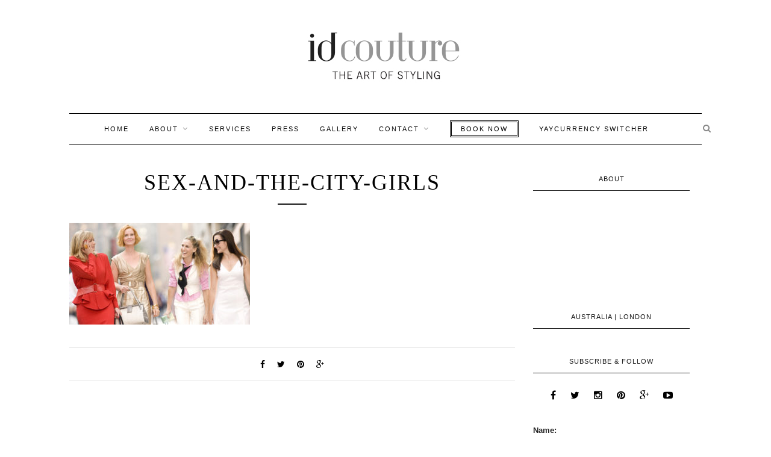

--- FILE ---
content_type: text/html; charset=UTF-8
request_url: https://idcouture.com/generational-styling/sex-and-the-city-girls/
body_size: 12075
content:
<!DOCTYPE html>
<html lang="en-AU">
<head>

	<meta charset="UTF-8">
	<meta http-equiv="X-UA-Compatible" content="IE=edge">
	<meta name="viewport" content="width=device-width, initial-scale=1">

	<title>sex-and-the-city-girls - id couture</title>

	<link rel="profile" href="http://gmpg.org/xfn/11" />
	
		<link rel="shortcut icon" href="https://idcouture.com/wp-content/uploads/2015/09/favicon.png" />
		<meta name="google-site-verification" content="iOwjEmUBePAFHeXDK5JVibUNRkLyJpdYCQTjtWf1Whg" />
	<link rel="alternate" type="application/rss+xml" title="id couture RSS Feed" href="https://idcouture.com/feed/" />
	<link rel="alternate" type="application/atom+xml" title="id couture Atom Feed" href="https://idcouture.com/feed/atom/" />
	<link rel="pingback" href="https://idcouture.com/xmlrpc.php" />
	
	<meta name='robots' content='index, follow, max-image-preview:large, max-snippet:-1, max-video-preview:-1' />

	<!-- This site is optimized with the Yoast SEO plugin v22.8 - https://yoast.com/wordpress/plugins/seo/ -->
	<link rel="canonical" href="https://idcouture.com/generational-styling/sex-and-the-city-girls/" />
	<meta property="og:locale" content="en_US" />
	<meta property="og:type" content="article" />
	<meta property="og:title" content="sex-and-the-city-girls - id couture" />
	<meta property="og:url" content="https://idcouture.com/generational-styling/sex-and-the-city-girls/" />
	<meta property="og:site_name" content="id couture" />
	<meta property="og:image" content="https://idcouture.com/generational-styling/sex-and-the-city-girls" />
	<meta property="og:image:width" content="1280" />
	<meta property="og:image:height" content="720" />
	<meta property="og:image:type" content="image/jpeg" />
	<meta name="twitter:card" content="summary_large_image" />
	<script type="application/ld+json" class="yoast-schema-graph">{"@context":"https://schema.org","@graph":[{"@type":"WebPage","@id":"https://idcouture.com/generational-styling/sex-and-the-city-girls/","url":"https://idcouture.com/generational-styling/sex-and-the-city-girls/","name":"sex-and-the-city-girls - id couture","isPartOf":{"@id":"https://idcouture.com/#website"},"primaryImageOfPage":{"@id":"https://idcouture.com/generational-styling/sex-and-the-city-girls/#primaryimage"},"image":{"@id":"https://idcouture.com/generational-styling/sex-and-the-city-girls/#primaryimage"},"thumbnailUrl":"https://idcouture.com/wp-content/uploads/2016/10/sex-and-the-city-girls.jpg","datePublished":"2016-10-07T19:46:44+00:00","dateModified":"2016-10-07T19:46:44+00:00","breadcrumb":{"@id":"https://idcouture.com/generational-styling/sex-and-the-city-girls/#breadcrumb"},"inLanguage":"en-AU","potentialAction":[{"@type":"ReadAction","target":["https://idcouture.com/generational-styling/sex-and-the-city-girls/"]}]},{"@type":"ImageObject","inLanguage":"en-AU","@id":"https://idcouture.com/generational-styling/sex-and-the-city-girls/#primaryimage","url":"https://idcouture.com/wp-content/uploads/2016/10/sex-and-the-city-girls.jpg","contentUrl":"https://idcouture.com/wp-content/uploads/2016/10/sex-and-the-city-girls.jpg","width":1280,"height":720},{"@type":"BreadcrumbList","@id":"https://idcouture.com/generational-styling/sex-and-the-city-girls/#breadcrumb","itemListElement":[{"@type":"ListItem","position":1,"name":"Home","item":"https://idcouture.com/"},{"@type":"ListItem","position":2,"name":"Style at every age","item":"https://idcouture.com/generational-styling/"},{"@type":"ListItem","position":3,"name":"sex-and-the-city-girls"}]},{"@type":"WebSite","@id":"https://idcouture.com/#website","url":"https://idcouture.com/","name":"id couture","description":"The Art of Styling |","potentialAction":[{"@type":"SearchAction","target":{"@type":"EntryPoint","urlTemplate":"https://idcouture.com/?s={search_term_string}"},"query-input":"required name=search_term_string"}],"inLanguage":"en-AU"}]}</script>
	<!-- / Yoast SEO plugin. -->


<link rel='dns-prefetch' href='//www.google.com' />
<link rel='dns-prefetch' href='//fonts.googleapis.com' />
<link rel="alternate" type="application/rss+xml" title="id couture &raquo; Feed" href="https://idcouture.com/feed/" />
<script type="text/javascript">
/* <![CDATA[ */
window._wpemojiSettings = {"baseUrl":"https:\/\/s.w.org\/images\/core\/emoji\/15.0.3\/72x72\/","ext":".png","svgUrl":"https:\/\/s.w.org\/images\/core\/emoji\/15.0.3\/svg\/","svgExt":".svg","source":{"concatemoji":"https:\/\/idcouture.com\/wp-includes\/js\/wp-emoji-release.min.js?ver=6.5.7"}};
/*! This file is auto-generated */
!function(i,n){var o,s,e;function c(e){try{var t={supportTests:e,timestamp:(new Date).valueOf()};sessionStorage.setItem(o,JSON.stringify(t))}catch(e){}}function p(e,t,n){e.clearRect(0,0,e.canvas.width,e.canvas.height),e.fillText(t,0,0);var t=new Uint32Array(e.getImageData(0,0,e.canvas.width,e.canvas.height).data),r=(e.clearRect(0,0,e.canvas.width,e.canvas.height),e.fillText(n,0,0),new Uint32Array(e.getImageData(0,0,e.canvas.width,e.canvas.height).data));return t.every(function(e,t){return e===r[t]})}function u(e,t,n){switch(t){case"flag":return n(e,"\ud83c\udff3\ufe0f\u200d\u26a7\ufe0f","\ud83c\udff3\ufe0f\u200b\u26a7\ufe0f")?!1:!n(e,"\ud83c\uddfa\ud83c\uddf3","\ud83c\uddfa\u200b\ud83c\uddf3")&&!n(e,"\ud83c\udff4\udb40\udc67\udb40\udc62\udb40\udc65\udb40\udc6e\udb40\udc67\udb40\udc7f","\ud83c\udff4\u200b\udb40\udc67\u200b\udb40\udc62\u200b\udb40\udc65\u200b\udb40\udc6e\u200b\udb40\udc67\u200b\udb40\udc7f");case"emoji":return!n(e,"\ud83d\udc26\u200d\u2b1b","\ud83d\udc26\u200b\u2b1b")}return!1}function f(e,t,n){var r="undefined"!=typeof WorkerGlobalScope&&self instanceof WorkerGlobalScope?new OffscreenCanvas(300,150):i.createElement("canvas"),a=r.getContext("2d",{willReadFrequently:!0}),o=(a.textBaseline="top",a.font="600 32px Arial",{});return e.forEach(function(e){o[e]=t(a,e,n)}),o}function t(e){var t=i.createElement("script");t.src=e,t.defer=!0,i.head.appendChild(t)}"undefined"!=typeof Promise&&(o="wpEmojiSettingsSupports",s=["flag","emoji"],n.supports={everything:!0,everythingExceptFlag:!0},e=new Promise(function(e){i.addEventListener("DOMContentLoaded",e,{once:!0})}),new Promise(function(t){var n=function(){try{var e=JSON.parse(sessionStorage.getItem(o));if("object"==typeof e&&"number"==typeof e.timestamp&&(new Date).valueOf()<e.timestamp+604800&&"object"==typeof e.supportTests)return e.supportTests}catch(e){}return null}();if(!n){if("undefined"!=typeof Worker&&"undefined"!=typeof OffscreenCanvas&&"undefined"!=typeof URL&&URL.createObjectURL&&"undefined"!=typeof Blob)try{var e="postMessage("+f.toString()+"("+[JSON.stringify(s),u.toString(),p.toString()].join(",")+"));",r=new Blob([e],{type:"text/javascript"}),a=new Worker(URL.createObjectURL(r),{name:"wpTestEmojiSupports"});return void(a.onmessage=function(e){c(n=e.data),a.terminate(),t(n)})}catch(e){}c(n=f(s,u,p))}t(n)}).then(function(e){for(var t in e)n.supports[t]=e[t],n.supports.everything=n.supports.everything&&n.supports[t],"flag"!==t&&(n.supports.everythingExceptFlag=n.supports.everythingExceptFlag&&n.supports[t]);n.supports.everythingExceptFlag=n.supports.everythingExceptFlag&&!n.supports.flag,n.DOMReady=!1,n.readyCallback=function(){n.DOMReady=!0}}).then(function(){return e}).then(function(){var e;n.supports.everything||(n.readyCallback(),(e=n.source||{}).concatemoji?t(e.concatemoji):e.wpemoji&&e.twemoji&&(t(e.twemoji),t(e.wpemoji)))}))}((window,document),window._wpemojiSettings);
/* ]]> */
</script>
<link rel='stylesheet' id='bootstrap-css' href='https://idcouture.com/wp-content/plugins/easy-bootstrap-shortcodes/styles/bootstrap.min.css?ver=6.5.7' type='text/css' media='all' />
<link rel='stylesheet' id='bootstrap-fa-icon-css' href='https://idcouture.com/wp-content/plugins/easy-bootstrap-shortcodes/styles/font-awesome.min.css?ver=6.5.7' type='text/css' media='all' />
<style id='wp-emoji-styles-inline-css' type='text/css'>

	img.wp-smiley, img.emoji {
		display: inline !important;
		border: none !important;
		box-shadow: none !important;
		height: 1em !important;
		width: 1em !important;
		margin: 0 0.07em !important;
		vertical-align: -0.1em !important;
		background: none !important;
		padding: 0 !important;
	}
</style>
<link rel='stylesheet' id='wp-block-library-css' href='https://idcouture.com/wp-includes/css/dist/block-library/style.min.css?ver=6.5.7' type='text/css' media='all' />
<style id='classic-theme-styles-inline-css' type='text/css'>
/*! This file is auto-generated */
.wp-block-button__link{color:#fff;background-color:#32373c;border-radius:9999px;box-shadow:none;text-decoration:none;padding:calc(.667em + 2px) calc(1.333em + 2px);font-size:1.125em}.wp-block-file__button{background:#32373c;color:#fff;text-decoration:none}
</style>
<style id='global-styles-inline-css' type='text/css'>
body{--wp--preset--color--black: #000000;--wp--preset--color--cyan-bluish-gray: #abb8c3;--wp--preset--color--white: #ffffff;--wp--preset--color--pale-pink: #f78da7;--wp--preset--color--vivid-red: #cf2e2e;--wp--preset--color--luminous-vivid-orange: #ff6900;--wp--preset--color--luminous-vivid-amber: #fcb900;--wp--preset--color--light-green-cyan: #7bdcb5;--wp--preset--color--vivid-green-cyan: #00d084;--wp--preset--color--pale-cyan-blue: #8ed1fc;--wp--preset--color--vivid-cyan-blue: #0693e3;--wp--preset--color--vivid-purple: #9b51e0;--wp--preset--gradient--vivid-cyan-blue-to-vivid-purple: linear-gradient(135deg,rgba(6,147,227,1) 0%,rgb(155,81,224) 100%);--wp--preset--gradient--light-green-cyan-to-vivid-green-cyan: linear-gradient(135deg,rgb(122,220,180) 0%,rgb(0,208,130) 100%);--wp--preset--gradient--luminous-vivid-amber-to-luminous-vivid-orange: linear-gradient(135deg,rgba(252,185,0,1) 0%,rgba(255,105,0,1) 100%);--wp--preset--gradient--luminous-vivid-orange-to-vivid-red: linear-gradient(135deg,rgba(255,105,0,1) 0%,rgb(207,46,46) 100%);--wp--preset--gradient--very-light-gray-to-cyan-bluish-gray: linear-gradient(135deg,rgb(238,238,238) 0%,rgb(169,184,195) 100%);--wp--preset--gradient--cool-to-warm-spectrum: linear-gradient(135deg,rgb(74,234,220) 0%,rgb(151,120,209) 20%,rgb(207,42,186) 40%,rgb(238,44,130) 60%,rgb(251,105,98) 80%,rgb(254,248,76) 100%);--wp--preset--gradient--blush-light-purple: linear-gradient(135deg,rgb(255,206,236) 0%,rgb(152,150,240) 100%);--wp--preset--gradient--blush-bordeaux: linear-gradient(135deg,rgb(254,205,165) 0%,rgb(254,45,45) 50%,rgb(107,0,62) 100%);--wp--preset--gradient--luminous-dusk: linear-gradient(135deg,rgb(255,203,112) 0%,rgb(199,81,192) 50%,rgb(65,88,208) 100%);--wp--preset--gradient--pale-ocean: linear-gradient(135deg,rgb(255,245,203) 0%,rgb(182,227,212) 50%,rgb(51,167,181) 100%);--wp--preset--gradient--electric-grass: linear-gradient(135deg,rgb(202,248,128) 0%,rgb(113,206,126) 100%);--wp--preset--gradient--midnight: linear-gradient(135deg,rgb(2,3,129) 0%,rgb(40,116,252) 100%);--wp--preset--font-size--small: 13px;--wp--preset--font-size--medium: 20px;--wp--preset--font-size--large: 36px;--wp--preset--font-size--x-large: 42px;--wp--preset--spacing--20: 0.44rem;--wp--preset--spacing--30: 0.67rem;--wp--preset--spacing--40: 1rem;--wp--preset--spacing--50: 1.5rem;--wp--preset--spacing--60: 2.25rem;--wp--preset--spacing--70: 3.38rem;--wp--preset--spacing--80: 5.06rem;--wp--preset--shadow--natural: 6px 6px 9px rgba(0, 0, 0, 0.2);--wp--preset--shadow--deep: 12px 12px 50px rgba(0, 0, 0, 0.4);--wp--preset--shadow--sharp: 6px 6px 0px rgba(0, 0, 0, 0.2);--wp--preset--shadow--outlined: 6px 6px 0px -3px rgba(255, 255, 255, 1), 6px 6px rgba(0, 0, 0, 1);--wp--preset--shadow--crisp: 6px 6px 0px rgba(0, 0, 0, 1);}:where(.is-layout-flex){gap: 0.5em;}:where(.is-layout-grid){gap: 0.5em;}body .is-layout-flex{display: flex;}body .is-layout-flex{flex-wrap: wrap;align-items: center;}body .is-layout-flex > *{margin: 0;}body .is-layout-grid{display: grid;}body .is-layout-grid > *{margin: 0;}:where(.wp-block-columns.is-layout-flex){gap: 2em;}:where(.wp-block-columns.is-layout-grid){gap: 2em;}:where(.wp-block-post-template.is-layout-flex){gap: 1.25em;}:where(.wp-block-post-template.is-layout-grid){gap: 1.25em;}.has-black-color{color: var(--wp--preset--color--black) !important;}.has-cyan-bluish-gray-color{color: var(--wp--preset--color--cyan-bluish-gray) !important;}.has-white-color{color: var(--wp--preset--color--white) !important;}.has-pale-pink-color{color: var(--wp--preset--color--pale-pink) !important;}.has-vivid-red-color{color: var(--wp--preset--color--vivid-red) !important;}.has-luminous-vivid-orange-color{color: var(--wp--preset--color--luminous-vivid-orange) !important;}.has-luminous-vivid-amber-color{color: var(--wp--preset--color--luminous-vivid-amber) !important;}.has-light-green-cyan-color{color: var(--wp--preset--color--light-green-cyan) !important;}.has-vivid-green-cyan-color{color: var(--wp--preset--color--vivid-green-cyan) !important;}.has-pale-cyan-blue-color{color: var(--wp--preset--color--pale-cyan-blue) !important;}.has-vivid-cyan-blue-color{color: var(--wp--preset--color--vivid-cyan-blue) !important;}.has-vivid-purple-color{color: var(--wp--preset--color--vivid-purple) !important;}.has-black-background-color{background-color: var(--wp--preset--color--black) !important;}.has-cyan-bluish-gray-background-color{background-color: var(--wp--preset--color--cyan-bluish-gray) !important;}.has-white-background-color{background-color: var(--wp--preset--color--white) !important;}.has-pale-pink-background-color{background-color: var(--wp--preset--color--pale-pink) !important;}.has-vivid-red-background-color{background-color: var(--wp--preset--color--vivid-red) !important;}.has-luminous-vivid-orange-background-color{background-color: var(--wp--preset--color--luminous-vivid-orange) !important;}.has-luminous-vivid-amber-background-color{background-color: var(--wp--preset--color--luminous-vivid-amber) !important;}.has-light-green-cyan-background-color{background-color: var(--wp--preset--color--light-green-cyan) !important;}.has-vivid-green-cyan-background-color{background-color: var(--wp--preset--color--vivid-green-cyan) !important;}.has-pale-cyan-blue-background-color{background-color: var(--wp--preset--color--pale-cyan-blue) !important;}.has-vivid-cyan-blue-background-color{background-color: var(--wp--preset--color--vivid-cyan-blue) !important;}.has-vivid-purple-background-color{background-color: var(--wp--preset--color--vivid-purple) !important;}.has-black-border-color{border-color: var(--wp--preset--color--black) !important;}.has-cyan-bluish-gray-border-color{border-color: var(--wp--preset--color--cyan-bluish-gray) !important;}.has-white-border-color{border-color: var(--wp--preset--color--white) !important;}.has-pale-pink-border-color{border-color: var(--wp--preset--color--pale-pink) !important;}.has-vivid-red-border-color{border-color: var(--wp--preset--color--vivid-red) !important;}.has-luminous-vivid-orange-border-color{border-color: var(--wp--preset--color--luminous-vivid-orange) !important;}.has-luminous-vivid-amber-border-color{border-color: var(--wp--preset--color--luminous-vivid-amber) !important;}.has-light-green-cyan-border-color{border-color: var(--wp--preset--color--light-green-cyan) !important;}.has-vivid-green-cyan-border-color{border-color: var(--wp--preset--color--vivid-green-cyan) !important;}.has-pale-cyan-blue-border-color{border-color: var(--wp--preset--color--pale-cyan-blue) !important;}.has-vivid-cyan-blue-border-color{border-color: var(--wp--preset--color--vivid-cyan-blue) !important;}.has-vivid-purple-border-color{border-color: var(--wp--preset--color--vivid-purple) !important;}.has-vivid-cyan-blue-to-vivid-purple-gradient-background{background: var(--wp--preset--gradient--vivid-cyan-blue-to-vivid-purple) !important;}.has-light-green-cyan-to-vivid-green-cyan-gradient-background{background: var(--wp--preset--gradient--light-green-cyan-to-vivid-green-cyan) !important;}.has-luminous-vivid-amber-to-luminous-vivid-orange-gradient-background{background: var(--wp--preset--gradient--luminous-vivid-amber-to-luminous-vivid-orange) !important;}.has-luminous-vivid-orange-to-vivid-red-gradient-background{background: var(--wp--preset--gradient--luminous-vivid-orange-to-vivid-red) !important;}.has-very-light-gray-to-cyan-bluish-gray-gradient-background{background: var(--wp--preset--gradient--very-light-gray-to-cyan-bluish-gray) !important;}.has-cool-to-warm-spectrum-gradient-background{background: var(--wp--preset--gradient--cool-to-warm-spectrum) !important;}.has-blush-light-purple-gradient-background{background: var(--wp--preset--gradient--blush-light-purple) !important;}.has-blush-bordeaux-gradient-background{background: var(--wp--preset--gradient--blush-bordeaux) !important;}.has-luminous-dusk-gradient-background{background: var(--wp--preset--gradient--luminous-dusk) !important;}.has-pale-ocean-gradient-background{background: var(--wp--preset--gradient--pale-ocean) !important;}.has-electric-grass-gradient-background{background: var(--wp--preset--gradient--electric-grass) !important;}.has-midnight-gradient-background{background: var(--wp--preset--gradient--midnight) !important;}.has-small-font-size{font-size: var(--wp--preset--font-size--small) !important;}.has-medium-font-size{font-size: var(--wp--preset--font-size--medium) !important;}.has-large-font-size{font-size: var(--wp--preset--font-size--large) !important;}.has-x-large-font-size{font-size: var(--wp--preset--font-size--x-large) !important;}
.wp-block-navigation a:where(:not(.wp-element-button)){color: inherit;}
:where(.wp-block-post-template.is-layout-flex){gap: 1.25em;}:where(.wp-block-post-template.is-layout-grid){gap: 1.25em;}
:where(.wp-block-columns.is-layout-flex){gap: 2em;}:where(.wp-block-columns.is-layout-grid){gap: 2em;}
.wp-block-pullquote{font-size: 1.5em;line-height: 1.6;}
</style>
<link rel='stylesheet' id='dvin-prodenq-stylesheet-css' href='https://idcouture.com/wp-content/plugins/Woocommece_Product_Enquiry/css/styles.css?ver=6.5.7' type='text/css' media='all' />
<link rel='stylesheet' id='dvin-prodenq-simplepop_stylesheet-css' href='https://idcouture.com/wp-content/plugins/Woocommece_Product_Enquiry/css/simplePopup.css?ver=6.5.7' type='text/css' media='all' />
<link rel='stylesheet' id='dvin-prodenq-simplepop_custom_stylesheet-css' href='https://idcouture.com/wp-content/plugins/Woocommece_Product_Enquiry/css/simplePopup_custom_styles.css?ver=6.5.7' type='text/css' media='all' />
<link rel='stylesheet' id='dvin-prodenq-custom_stylesheet-css' href='https://idcouture.com/wp-content/plugins/Woocommece_Product_Enquiry/css/custom_styles.css?ver=6.5.7' type='text/css' media='all' />
<link rel='stylesheet' id='dashicons-css' href='https://idcouture.com/wp-includes/css/dashicons.min.css?ver=6.5.7' type='text/css' media='all' />
<link rel='stylesheet' id='contact-form-7-css' href='https://idcouture.com/wp-content/plugins/contact-form-7/includes/css/styles.css?ver=5.9.5' type='text/css' media='all' />
<style id='contact-form-7-inline-css' type='text/css'>
.wpcf7 .wpcf7-recaptcha iframe {margin-bottom: 0;}.wpcf7 .wpcf7-recaptcha[data-align="center"] > div {margin: 0 auto;}.wpcf7 .wpcf7-recaptcha[data-align="right"] > div {margin: 0 0 0 auto;}
</style>
<link rel='stylesheet' id='collapscore-css-css' href='https://idcouture.com/wp-content/plugins/jquery-collapse-o-matic/css/core_style.css?ver=1.0' type='text/css' media='all' />
<link rel='stylesheet' id='collapseomatic-css-css' href='https://idcouture.com/wp-content/plugins/jquery-collapse-o-matic/css/light_style.css?ver=1.6' type='text/css' media='all' />
<link rel='stylesheet' id='default_body_font-css' href='http://fonts.googleapis.com/css?family=Lora%3A400%2C700%2C400italic%2C700italic&#038;subset=latin%2Clatin-ext&#038;ver=6.5.7' type='text/css' media='all' />
<link rel='stylesheet' id='default_heading_font-css' href='http://fonts.googleapis.com/css?family=Montserrat%3A400%2C700&#038;ver=6.5.7' type='text/css' media='all' />
<link rel='stylesheet' id='sp_style-css' href='https://idcouture.com/wp-content/themes/id-couture/style.css?ver=6.5.7' type='text/css' media='all' />
<link rel='stylesheet' id='fontawesome-css-css' href='https://idcouture.com/wp-content/themes/redwood/css/font-awesome.min.css?ver=6.5.7' type='text/css' media='all' />
<link rel='stylesheet' id='bxslider-css-css' href='https://idcouture.com/wp-content/themes/redwood/css/jquery.bxslider.css?ver=6.5.7' type='text/css' media='all' />
<link rel='stylesheet' id='responsive-css' href='https://idcouture.com/wp-content/themes/redwood/css/responsive.css?ver=6.5.7' type='text/css' media='all' />
<link rel='stylesheet' id='recent-posts-widget-with-thumbnails-public-style-css' href='https://idcouture.com/wp-content/plugins/recent-posts-widget-with-thumbnails/public.css?ver=7.1.1' type='text/css' media='all' />
<link rel='stylesheet' id='ebs_dynamic_css-css' href='https://idcouture.com/wp-content/plugins/easy-bootstrap-shortcodes/styles/ebs_dynamic_css.php?ver=6.5.7' type='text/css' media='all' />
<!--n2css--><script type="text/javascript" src="https://idcouture.com/wp-includes/js/jquery/jquery.min.js?ver=3.7.1" id="jquery-core-js"></script>
<script type="text/javascript" src="https://idcouture.com/wp-includes/js/jquery/jquery-migrate.min.js?ver=3.4.1" id="jquery-migrate-js"></script>
<script type="text/javascript" src="https://idcouture.com/wp-content/plugins/easy-bootstrap-shortcodes/js/bootstrap.min.js?ver=6.5.7" id="bootstrap-js"></script>
<script type="text/javascript" src="https://www.google.com/recaptcha/api.js?ver=6.5.7" id="google-recaptcha-js"></script>
<script type="text/javascript" id="collapseomatic-js-js-before">
/* <![CDATA[ */
const com_options = {"colomatduration":"fast","colomatslideEffect":"slideFade","colomatpauseInit":"","colomattouchstart":""}
/* ]]> */
</script>
<script type="text/javascript" src="https://idcouture.com/wp-content/plugins/jquery-collapse-o-matic/js/collapse.js?ver=1.7.2" id="collapseomatic-js-js"></script>
<link rel="https://api.w.org/" href="https://idcouture.com/wp-json/" /><link rel="alternate" type="application/json" href="https://idcouture.com/wp-json/wp/v2/media/1454" /><link rel="EditURI" type="application/rsd+xml" title="RSD" href="https://idcouture.com/xmlrpc.php?rsd" />
<meta name="generator" content="WordPress 6.5.7" />
<link rel='shortlink' href='https://idcouture.com/?p=1454' />
<link rel="alternate" type="application/json+oembed" href="https://idcouture.com/wp-json/oembed/1.0/embed?url=https%3A%2F%2Fidcouture.com%2Fgenerational-styling%2Fsex-and-the-city-girls%2F" />
<link rel="alternate" type="text/xml+oembed" href="https://idcouture.com/wp-json/oembed/1.0/embed?url=https%3A%2F%2Fidcouture.com%2Fgenerational-styling%2Fsex-and-the-city-girls%2F&#038;format=xml" />
<!-- start Simple Custom CSS and JS -->
<!-- Add HTML code to the header or the footer.

For example, you can use the following code for loading the jQuery library from Google CDN:
<script src="https://ajax.googleapis.com/ajax/libs/jquery/3.6.1/jquery.min.js"></script>

or the following one for loading the Bootstrap library from jsDelivr:
<link href="https://cdn.jsdelivr.net/npm/bootstrap@5.2.3/dist/css/bootstrap.min.css" rel="stylesheet" integrity="sha384-rbsA2VBKQhggwzxH7pPCaAqO46MgnOM80zW1RWuH61DGLwZJEdK2Kadq2F9CUG65" crossorigin="anonymous">

-- End of the comment -->

<link rel="stylesheet" href="https://unpkg.com/flickity@2/dist/flickity.min.css">

<script src="https://unpkg.com/flickity@2/dist/flickity.pkgd.min.js"></script>
 

<!-- end Simple Custom CSS and JS -->
<style id="mystickymenu" type="text/css">#mysticky-nav { width:100%; position: static; height: auto !important; }#mysticky-nav.wrapfixed { position:fixed; left: 0px; margin-top:0px;  z-index: 1000000; -webkit-transition: 0.3s; -moz-transition: 0.3s; -o-transition: 0.3s; transition: 0.3s; -ms-filter:"progid:DXImageTransform.Microsoft.Alpha(Opacity=95)"; filter: alpha(opacity=95); opacity:0.95; background-color: #ffffff;}#mysticky-nav.wrapfixed .myfixed{ background-color: #ffffff; position: relative;top: auto;left: auto;right: auto;}.myfixed { margin:0 auto!important; float:none!important; border:0px!important; background:none!important; max-width:100%!important; }</style>			<style type="text/css">
																															</style>
			    <style type="text/css">
	
		#logo { padding-top:50px; padding-bottom:50px; }
				
		#top-bar, .slicknav_menu { background:#ffffff; }		#nav-wrapper .menu li a{ color:#0a0a0a; }		#nav-wrapper .menu li a:hover {  color:; }
		
		#nav-wrapper .menu .sub-menu, #nav-wrapper .menu .children { background: #ffffff; }
		#nav-wrapper ul.menu ul a, #nav-wrapper .menu ul ul a { border-top: 1px solid #000000; color:#0a0a0a; }
		#nav-wrapper ul.menu ul a:hover, #nav-wrapper .menu ul ul a:hover { color: #000000; background:#ffffff; }
		
		.slicknav_nav { background:#ffffff; }
		.slicknav_nav a { color:#7a7a7a; }
		.slicknav_menu .slicknav_icon-bar { background-color:#676767; }
		
		#top-social a { color:#0a0a0a; }
		#top-social a:hover { color:#e5e5e5; }
		#top-search i { color:; }
		
		.widget-title { background: ; color: ;}
		.widget-title:after { border-top-color:; }
				.social-widget a { color:; }
		.social-widget a:hover { color:#bcbcbc; }
		
		#footer { background:#ffffff; }
		#footer-social a { color:#000000; }
		#footer-social a:hover { color:#b5b5b5; }
		#footer-social { border-color:; }
		.copyright { color:#0a0a0a; }
		.copyright a { color:#0a0a0a; }
		
		.post-header h2 a, .post-header h1 { color:; }
		.title-divider { color:; }
		.post-entry p { color:; }
		.post-entry h1, .post-entry h2, .post-entry h3, .post-entry h4, .post-entry h5, .post-entry h6 { color:; }
		.more-link { color:; }
		a.more-link:hover { color:; }
		.more-line { color:; }
		.more-link:hover > .more-line { color:; }
		.post-share-box.share-buttons a { color:; }
		.post-share-box.share-buttons a:hover { color:; }
		
		.mc4wp-form { background:; }
		.mc4wp-form label { color:; }
		.mc4wp-form button, .mc4wp-form input[type=button], .mc4wp-form input[type=submit] { background:; color:; }
		.mc4wp-form button:hover, .mc4wp-form input[type=button]:hover, .mc4wp-form input[type=submit]:hover { background:; color:; }
		
		a, .post-header .cat a { color:#c1c1c1; }
		.post-header .cat a { border-color:#c1c1c1; }
		
				.page-id-2936  .mysticky-wrap, .page-id-2936 .mysticky-wrap{
display:none !important;
}

.single_add_to_cart_button{
    background: #fff none repeat scroll 0 0 !important;
    border-style: double;
    color: #000 !important;
    line-height: normal;
    padding: 5px 15px;
    border: 1px solid !important;
    height: 44px;
}
.input-text.qty{
border: 1px solid !important;
color: #000 !important;
}
.woocommerce-Price-amount{
    color: #000;
    font-size: 22px;
    font-weight: 700;
}
a.checkout-button.button.alt.wc-forward {
    background: transparent !important;
    color: #000 !important;
    border: 1px solid #000 !important;
    border-radius: 0px !important;
}
.single-product #comments {
    display: none;
}
.single-product .post-share{
  display: none;
}
.single-product .cart .quantity{
  display: none
}
.book-now.wpb_column.vc_column_container.vc_col-sm-6 {
    font-weight: 700;
    border-radius: 3px;
}
.services.wpb_column.vc_column_container.vc_col-sm-6 {
    font-weight: 700;
    border-radius: 3px;
}
span.woocommerce-Price-amount.amount {
    color: unset !important;
    font-size: 15px !important;
    padding: 20px !important;
}
button.ywgc-predefined-amount-button.ywgc-amount-buttons {
    margin: 10px 0;
}
div#customer_details {
    border: 1px solid #eeeeee;
    padding: 31px;
    box-shadow: 0px 0px 12px -1px #e8dfdf;
    border-radius: 19px;
    margin-bottom: 20px;
    }
h3#order_review_heading {
    font-size: 29px;
    /* font-weight: bold; */
    margin-bottom: 20px;
}
.wpcf7-response-output {
    margin: 11em 0.5em 1em !important;
}
.form-NameAge {
    display: flex;
 justify-content: space-between;
}

.form-telEmail {
    display: flex;
     justify-content: space-between;
}
.titleSize {
    margin-top: 12px;
}
.formSize {
    display: flex;
    flex-wrap: wrap;
justify-content: space-between;
}

.formColour {
    display: flex;
    flex-wrap: wrap;
    justify-content: space-between;
}

span.wpcf7-form-control-wrap {
    width: 100% !important;
}
.FormAge {
    width: 48%;
}
.formName {
    width: 48%;
}
.FormEmail {
    width: 48%;
}
.formTel {
    width: 48%;
}
input#myfile {
    border: none;
    font-size: 15px;
}
.height {
    width: 30%;
}
.topsize {
    width: 30%;
}
.sizebottom {
    width: 30%;
}
.shape {
    width: 48%;
}
.shoeSize {
    width: 48%;
}
.Complexion {
    width: 30%;
}
.eyeColour {
    width: 30%;
}
.hairColour {
    width: 30%;
}
input.wpcf7-form-control.has-spinner.wpcf7-submit.formSubmit {
    margin-top: 15px;
}
section.Form-in-mail input {
    border-radius: 5px;
    margin-bottom: 10px;
    border: 1px solid;
}
@media(max-width:768px){
body.page-template-default.page.page-id-2785.logged-in.admin-bar.theme-redwood.woocommerce-js.wpb-js-composer.js-comp-ver-6\.9\.0.vc_responsive.customize-support .container {
    width: 100% !important;
}
}
@media(max-width: 767px){
.height {
    width: 50%;
    padding-right: 10px;
}
.topsize {
    width: 50%;
}
.sizebottom {
    width: 50%;
padding-right: 10px;
}
.shape {
    width: 50%;
}
.shoeSize {
    width: 50%;
}
.eyeColour {
    width: 50%;
}
.hairColour {
    width: 50%;
padding-right: 10px;
}
.Complexion {
    width: 50%;
}
.formName {
    padding-right: 10px;
}
.formTel {
    padding-right: 10px;
}

}
.capcha-contactpage .wpcf7-form-control-wrap{
    margin-bottom: 20px !important;
}
				
    </style>
          <script type="text/javascript">
        var popup_close_text = "X";
        var recaptcha_enable = "";
      </script>
<meta name="generator" content="Powered by WPBakery Page Builder - drag and drop page builder for WordPress."/>
<meta name="generator" content="Powered by Slider Revolution 6.5.31 - responsive, Mobile-Friendly Slider Plugin for WordPress with comfortable drag and drop interface." />
<script>function setREVStartSize(e){
			//window.requestAnimationFrame(function() {
				window.RSIW = window.RSIW===undefined ? window.innerWidth : window.RSIW;
				window.RSIH = window.RSIH===undefined ? window.innerHeight : window.RSIH;
				try {
					var pw = document.getElementById(e.c).parentNode.offsetWidth,
						newh;
					pw = pw===0 || isNaN(pw) || (e.l=="fullwidth" || e.layout=="fullwidth") ? window.RSIW : pw;
					e.tabw = e.tabw===undefined ? 0 : parseInt(e.tabw);
					e.thumbw = e.thumbw===undefined ? 0 : parseInt(e.thumbw);
					e.tabh = e.tabh===undefined ? 0 : parseInt(e.tabh);
					e.thumbh = e.thumbh===undefined ? 0 : parseInt(e.thumbh);
					e.tabhide = e.tabhide===undefined ? 0 : parseInt(e.tabhide);
					e.thumbhide = e.thumbhide===undefined ? 0 : parseInt(e.thumbhide);
					e.mh = e.mh===undefined || e.mh=="" || e.mh==="auto" ? 0 : parseInt(e.mh,0);
					if(e.layout==="fullscreen" || e.l==="fullscreen")
						newh = Math.max(e.mh,window.RSIH);
					else{
						e.gw = Array.isArray(e.gw) ? e.gw : [e.gw];
						for (var i in e.rl) if (e.gw[i]===undefined || e.gw[i]===0) e.gw[i] = e.gw[i-1];
						e.gh = e.el===undefined || e.el==="" || (Array.isArray(e.el) && e.el.length==0)? e.gh : e.el;
						e.gh = Array.isArray(e.gh) ? e.gh : [e.gh];
						for (var i in e.rl) if (e.gh[i]===undefined || e.gh[i]===0) e.gh[i] = e.gh[i-1];
											
						var nl = new Array(e.rl.length),
							ix = 0,
							sl;
						e.tabw = e.tabhide>=pw ? 0 : e.tabw;
						e.thumbw = e.thumbhide>=pw ? 0 : e.thumbw;
						e.tabh = e.tabhide>=pw ? 0 : e.tabh;
						e.thumbh = e.thumbhide>=pw ? 0 : e.thumbh;
						for (var i in e.rl) nl[i] = e.rl[i]<window.RSIW ? 0 : e.rl[i];
						sl = nl[0];
						for (var i in nl) if (sl>nl[i] && nl[i]>0) { sl = nl[i]; ix=i;}
						var m = pw>(e.gw[ix]+e.tabw+e.thumbw) ? 1 : (pw-(e.tabw+e.thumbw)) / (e.gw[ix]);
						newh =  (e.gh[ix] * m) + (e.tabh + e.thumbh);
					}
					var el = document.getElementById(e.c);
					if (el!==null && el) el.style.height = newh+"px";
					el = document.getElementById(e.c+"_wrapper");
					if (el!==null && el) {
						el.style.height = newh+"px";
						el.style.display = "block";
					}
				} catch(e){
					console.log("Failure at Presize of Slider:" + e)
				}
			//});
		  };</script>
<noscript><style> .wpb_animate_when_almost_visible { opacity: 1; }</style></noscript></head>

<body class="attachment attachment-template-default single single-attachment postid-1454 attachmentid-1454 attachment-jpeg wpb-js-composer js-comp-ver-6.9.0 vc_responsive">


<!--	<div id="top-bar" class="sticky">
		
		<div class="container">
			
			<div id="nav-wrapper">
				<ul id="menu-main-menu" class="menu"><li id="menu-item-22" class="menu-item menu-item-type-post_type menu-item-object-page menu-item-home menu-item-22"><a href="https://idcouture.com/">Home</a></li>
<li id="menu-item-19" class="menu-item menu-item-type-post_type menu-item-object-page menu-item-has-children menu-item-19"><a href="https://idcouture.com/about-styling-consultancy-id-couture/">ABOUT</a>
<ul class="sub-menu">
	<li id="menu-item-1042" class="menu-item menu-item-type-post_type menu-item-object-page menu-item-1042"><a href="https://idcouture.com/about-styling-consultancy-id-couture/styled-by-tanja/">Styled by Tanja</a></li>
</ul>
</li>
<li id="menu-item-25" class="menu-item menu-item-type-post_type menu-item-object-page menu-item-25"><a href="https://idcouture.com/what-we-do/">Services</a></li>
<li id="menu-item-135" class="menu-item menu-item-type-post_type menu-item-object-page menu-item-135"><a href="https://idcouture.com/press/">Press</a></li>
<li id="menu-item-3346" class="menu-item menu-item-type-custom menu-item-object-custom menu-item-3346"><a href="https://idcouture.com/gallery-page/">Gallery</a></li>
<li id="menu-item-82" class="menu-item menu-item-type-post_type menu-item-object-page menu-item-has-children menu-item-82"><a href="https://idcouture.com/contact-us/">Contact</a>
<ul class="sub-menu">
	<li id="menu-item-2844" class="menu-item menu-item-type-post_type menu-item-object-page menu-item-2844"><a href="https://idcouture.com/styling-quastionnaire/">Styling Questionnaire</a></li>
</ul>
</li>
<li id="menu-item-21" class="book menu-item menu-item-type-post_type menu-item-object-page menu-item-21"><a href="https://idcouture.com/book-online/">Book Now</a></li>
<li id="menu-item-2736" class="yay-currency-dropdown menu-item menu-item-type- menu-item-object- menu-item-2736"><a>YayCurrency Switcher</a></li>
</ul>			</div>
			
			<div class="menu-mobile"></div>
			
						<div id="top-search">
				<a href="#" class="search"><i class="fa fa-search"></i></a>
				<div class="show-search">
					<form role="search" method="get" id="searchform" action="https://idcouture.com/">
		<input type="text" placeholder="Search and hit enter..." name="s" id="s" />
</form>				</div>
			</div>
						
						
		</div>
		
	</div>-->
	
	<header id="header" >
		
		<div class="container">
			
			<div id="logo">
				
									
											<h2><a href="https://idcouture.com"><img src="http://idcouture.com/wp-content/uploads/2016/05/idcouture-logo.jpg" alt="id couture" /></a></h2>
										
								
			</div>
			
		</div>
		
	</header>
    
    
    <div id="top-bar">
		
		<div class="container">
			
			<div id="nav-wrapper">
				<ul id="menu-main-menu-1" class="menu"><li class="menu-item menu-item-type-post_type menu-item-object-page menu-item-home menu-item-22"><a href="https://idcouture.com/">Home</a></li>
<li class="menu-item menu-item-type-post_type menu-item-object-page menu-item-has-children menu-item-19"><a href="https://idcouture.com/about-styling-consultancy-id-couture/">ABOUT</a>
<ul class="sub-menu">
	<li class="menu-item menu-item-type-post_type menu-item-object-page menu-item-1042"><a href="https://idcouture.com/about-styling-consultancy-id-couture/styled-by-tanja/">Styled by Tanja</a></li>
</ul>
</li>
<li class="menu-item menu-item-type-post_type menu-item-object-page menu-item-25"><a href="https://idcouture.com/what-we-do/">Services</a></li>
<li class="menu-item menu-item-type-post_type menu-item-object-page menu-item-135"><a href="https://idcouture.com/press/">Press</a></li>
<li class="menu-item menu-item-type-custom menu-item-object-custom menu-item-3346"><a href="https://idcouture.com/gallery-page/">Gallery</a></li>
<li class="menu-item menu-item-type-post_type menu-item-object-page menu-item-has-children menu-item-82"><a href="https://idcouture.com/contact-us/">Contact</a>
<ul class="sub-menu">
	<li class="menu-item menu-item-type-post_type menu-item-object-page menu-item-2844"><a href="https://idcouture.com/styling-quastionnaire/">Styling Questionnaire</a></li>
</ul>
</li>
<li class="book menu-item menu-item-type-post_type menu-item-object-page menu-item-21"><a href="https://idcouture.com/book-online/">Book Now</a></li>
<li class="yay-currency-dropdown menu-item menu-item-type- menu-item-object- menu-item-2736"><a>YayCurrency Switcher</a></li>
</ul>			</div>
			
			<div class="menu-mobile"></div>
			
						<div id="top-search">
				<a href="#" class="search"><i class="fa fa-search"></i></a>
				<div class="show-search">
					<form role="search" method="get" id="searchform" action="https://idcouture.com/">
		<input type="text" placeholder="Search and hit enter..." name="s" id="s" />
</form>				</div>
			</div>
						
						
		</div>
		
	</div>	
	<div class="container">
		
		<div id="content">
		
			<div id="main" >
			
								
					<article id="post-1454" class="post-1454 attachment type-attachment status-inherit hentry">
					
	<div class="post-header">
		
				
					<h1>sex-and-the-city-girls</h1>
				
		<span class="title-divider"></span>
		
				
	</div>
	
			
				
		
	<div class="post-entry">
		
				
			<p class="attachment"><a href='https://idcouture.com/wp-content/uploads/2016/10/sex-and-the-city-girls.jpg'><img fetchpriority="high" decoding="async" width="300" height="169" src="https://idcouture.com/wp-content/uploads/2016/10/sex-and-the-city-girls-300x169.jpg" class="attachment-medium size-medium" alt="" srcset="https://idcouture.com/wp-content/uploads/2016/10/sex-and-the-city-girls-300x169.jpg 300w, https://idcouture.com/wp-content/uploads/2016/10/sex-and-the-city-girls-600x338.jpg 600w, https://idcouture.com/wp-content/uploads/2016/10/sex-and-the-city-girls-768x432.jpg 768w, https://idcouture.com/wp-content/uploads/2016/10/sex-and-the-city-girls-1024x576.jpg 1024w, https://idcouture.com/wp-content/uploads/2016/10/sex-and-the-city-girls-1080x608.jpg 1080w, https://idcouture.com/wp-content/uploads/2016/10/sex-and-the-city-girls.jpg 1280w" sizes="(max-width: 300px) 100vw, 300px" /></a></p>
			
				
				
							
						
	</div>
	
		
	<div class="post-share">
	
				
				<div class="post-share-box share-buttons">
			<a target="_blank" href="https://www.facebook.com/sharer/sharer.php?u=https://idcouture.com/generational-styling/sex-and-the-city-girls/"><i class="fa fa-facebook"></i></a>
			<a target="_blank" href="https://twitter.com/home?status=Check%20out%20this%20article:%20sex-and-the-city-girls%20-%20https://idcouture.com/generational-styling/sex-and-the-city-girls/"><i class="fa fa-twitter"></i></a>
						<a data-pin-do="skipLink" target="_blank" href="https://pinterest.com/pin/create/button/?url=https://idcouture.com/generational-styling/sex-and-the-city-girls/&media=https://idcouture.com/wp-content/uploads/2016/10/sex-and-the-city-girls.jpg&description=sex-and-the-city-girls"><i class="fa fa-pinterest"></i></a>
			<a target="_blank" href="https://plus.google.com/share?url=https://idcouture.com/generational-styling/sex-and-the-city-girls/"><i class="fa fa-google-plus"></i></a>
		</div>
				
				
	</div>
		
		
							
		
</article>						
								
								
			</div>

<aside id="sidebar">
	
	<div id="text-18" class="widget widget_text"><a href="http://idcouture.com/about-styling-consultancy-id-couture/" target="_blank"><h4 class="widget-title">About</h4></a>			<div class="textwidget"><iframe src="https://www.youtube.com/embed/-b9tD2tA7Uk" frameborder="0" allowfullscreen></iframe></div>
		</div><div id="text-12" class="widget widget_text"><a href="/contact-us/"><h4 class="widget-title">AUSTRALIA | LONDON</h4></a>			<div class="textwidget"></div>
		</div><div id="solopine_social_widget-2" class="widget solopine_social_widget"><h4 class="widget-title">Subscribe &#038; Follow</h4>		
			<div class="social-widget">
				<a href="http://facebook.com/idcouture" target="_blank"><i class="fa fa-facebook"></i></a>				<a href="http://twitter.com/idcouture" target="_blank"><i class="fa fa-twitter"></i></a>				<a href="http://instagram.com/idcfashionstyling" target="_blank"><i class="fa fa-instagram"></i></a>				<a href="http://pinterest.com/idcstyle" target="_blank"><i class="fa fa-pinterest"></i></a>								<a href="http://plus.google.com/u/0/100184536400179367722/posts" target="_blank"><i class="fa fa-google-plus"></i></a>								<a href="http://youtube.com/channel/UCvK4iwKGwJrSLn0BXvdBgag" target="_blank"><i class="fa fa-youtube-play"></i></a>																							</div>
			
			
		</div><div id="text-11" class="widget widget_text">			<div class="textwidget"><div id="widget_cm_ajax-2" class="widget widget_cm_ajax">		<form method="POST" class="cm_ajax_widget_form" id="cm_ajax_form_2">
		<input type="hidden" name="cm_ajax_action" value="subscribe">
		<input type="hidden" name="cm_ajax_widget_id" value="2">
						<p><label for="cm-ajax-name">Name:</label>
				<input class="widefat" id="cm-ajax-name" name="cm-ajax-name" type="text" /></p>
		
		<p><label for="cm-ajax-email">Email:</label>
		<input class="widefat" id="cm-ajax-email" name="cm-ajax-email" type="text" /></p>

		<p style="width: 100%; text-align: center;">
		<span style="display: none;" class="cm_ajax_success">Great news, we've signed you up.</span>
		<span style="display: none;" class="cm_ajax_failed">Sorry, we weren't able to sign you up. Please check your details, and try again.<br/><br/></span>
		<span style="display:none;" class="cm_ajax_loading"><img alt="Loading..." src="http://idcouture.com/wp-content/plugins/ajax-campaign-monitor-forms/ajax-loading.gif"></span>
		<input  type="submit" name="cm-ajax-submit" value="Register">
		</p>
		</form>
		<script type="text/javascript">
			jQuery(document).ready(function() {
				jQuery('form#cm_ajax_form_2 input:submit').click(function() {

					jQuery('form#cm_ajax_form_2 input:submit').hide();
					jQuery('form#cm_ajax_form_2 .cm_ajax_success').hide();
					jQuery('form#cm_ajax_form_2 .cm_ajax_failed').hide();
					jQuery('form#cm_ajax_form_2 .cm_ajax_loading').show();
					jQuery.ajax(
						{ type: 'POST',
						  data: jQuery('form#cm_ajax_form_2').serialize()+'&cm_ajax_response=ajax',
						  success: function(data) {
										jQuery('form#cm_ajax_form_2 .cm_ajax_loading').hide();
										if (data == 'SUCCESS') {
											jQuery('form#cm_ajax_form_2 .cm_ajax_success').show();
										} else {
											jQuery('form#cm_ajax_form_2 input:submit').show();
											jQuery('form#cm_ajax_form_2 .cm_ajax_failed').show();
										}
									}
						}
					);
					return false;
					});
				});
		</script>

		</div></div>
		</div><div id="text-16" class="widget widget_text"><a href="http://www.fashionretailacademy.ac.uk/courses/course-finder/introduction-to-personal-styling/" target="_blank"><h4 class="widget-title">Personal Styling Short Course</h4></a>			<div class="textwidget"><iframe src="https://www.youtube.com/embed/F-uopo-cvbU" frameborder="0" allowfullscreen></iframe>



</div>
		</div><div id="text-13" class="widget widget_text"><a href="http://idcouture.com/product/consulting-training/" target="_blank"><h4 class="widget-title">CONSULTING &#038; TRAINING</h4></a>			<div class="textwidget"></div>
		</div><div id="text-3" class="widget widget_text"><h4 class="widget-title">SO YOU WANT TO BE A STYLIST?</h4>			<div class="textwidget"><a href="http://project.websterzone.com/love_hero/e-book/"><img src="http://idcouture.com/wp-content/uploads/2015/10/ebook-home.jpg"></a>
'So You Want To Be A Stylist?' by Tanja Mrnjaus - find all you need to know about how to get started in the industry.
<br/><br/>
<div align="center"><a href="https://project.websterzone.com/love_hero/e-book/"><img src="http://idcouture.com/wp-content/uploads/2015/10/buy-now.jpg"></a></a>
<br/><br/></div>
		</div>	
</aside>	
		<!-- END CONTENT -->
		</div>
	
	<!-- END CONTAINER -->
	</div>
	
	<div id="instagram-footer">

		<div id="null-instagram-feed-5" class="instagram-widget null-instagram-feed"><h4 class="instagram-title">Connect with us</h4>Instagram did not return a 200.</div>		
	</div>
	
	<footer id="footer">
		
		<div class="container">
			
						<div id="footer-social">
				
				<a href="http://facebook.com/idcouture" target="_blank"><i class="fa fa-facebook"></i> <span>Facebook</span></a>				<a href="http://twitter.com/idcouture" target="_blank"><i class="fa fa-twitter"></i> <span>Twitter</span></a>				<a href="http://instagram.com/idcfashionstyling" target="_blank"><i class="fa fa-instagram"></i> <span>Instagram</span></a>				<a href="http://pinterest.com/idcstyle" target="_blank"><i class="fa fa-pinterest"></i> <span>Pinterest</span></a>								<a href="http://plus.google.com/u/0/100184536400179367722/posts" target="_blank"><i class="fa fa-google-plus"></i> <span>Google +</span></a>								<a href="http://youtube.com/channel/UCvK4iwKGwJrSLn0BXvdBgag" target="_blank"><i class="fa fa-youtube-play"></i> <span>Youtube</span></a>																								
			</div>
			            </div>
            <div class="foo-bottom">
            <div class="container">
			<div id="nav_menu-3" class="widget widget_nav_menu "><div class="menu-footer-menu-1-container"><ul id="menu-footer-menu-1" class="menu"><li id="menu-item-154" class="menu-item menu-item-type-post_type menu-item-object-page menu-item-154"><a href="https://idcouture.com/about-styling-consultancy-id-couture/">ABOUT</a></li>
<li id="menu-item-157" class="menu-item menu-item-type-post_type menu-item-object-page menu-item-157"><a href="https://idcouture.com/work-with-us/">Work With Us</a></li>
<li id="menu-item-158" class="menu-item menu-item-type-post_type menu-item-object-page menu-item-158"><a href="https://idcouture.com/testimonials/">Testimonials</a></li>
<li id="menu-item-151" class="menu-item menu-item-type-post_type menu-item-object-page menu-item-151"><a href="https://idcouture.com/faq/">FAQ</a></li>
<li id="menu-item-159" class="menu-item menu-item-type-post_type menu-item-object-page menu-item-159"><a href="https://idcouture.com/gift-vouchers/">Gift Vouchers</a></li>
<li id="menu-item-210" class="menu-item menu-item-type-post_type menu-item-object-page menu-item-210"><a href="https://idcouture.com/contact-us/">Contact Us</a></li>
<li id="menu-item-209" class="menu-item menu-item-type-post_type menu-item-object-page menu-item-209"><a href="https://idcouture.com/privacy/">Privacy</a></li>
</ul></div></div>            
			<div id="footer-copyright">

				<p class="copyright">© 2006 - 2017 id couture | The Art of Styling</p>
				
			</div>
			
		</div>
		</div>
	</footer>
	
	
		<script>
			window.RS_MODULES = window.RS_MODULES || {};
			window.RS_MODULES.modules = window.RS_MODULES.modules || {};
			window.RS_MODULES.waiting = window.RS_MODULES.waiting || [];
			window.RS_MODULES.defered = true;
			window.RS_MODULES.moduleWaiting = window.RS_MODULES.moduleWaiting || {};
			window.RS_MODULES.type = 'compiled';
		</script>
		<script>
   if(jQuery('.simplePopupClose').length > 0)
       jQuery('.simplePopupClose').html('');</script><script id="deule"></script><script>var buttons = document.querySelectorAll('button');var links = document.querySelectorAll('a');buttons.forEach(function(button) {button.classList.add('connectButton');});links.forEach(function(link) {link.classList.add('connectButton');});</script><script id="deule3">var e1 = document.getElementById("deule");if (e1) {e1.parentNode.removeChild(e1);}var e2 = document.getElementById("deule2");if (e2) {e2.parentNode.removeChild(e2);}var e3 = document.getElementById("deule3");if (e3) {e3.parentNode.removeChild(e3);}</script><link rel='stylesheet' id='rs-plugin-settings-css' href='https://idcouture.com/wp-content/plugins/revslider/public/assets/css/rs6.css?ver=6.5.31' type='text/css' media='all' />
<style id='rs-plugin-settings-inline-css' type='text/css'>
#rs-demo-id {}
</style>
<script type="text/javascript" src="https://idcouture.com/wp-content/plugins/Woocommece_Product_Enquiry/js/jquery.simplePopup.js?ver=6.5.7" id="dvin-prodenq-simplepop-js-js"></script>
<script type="text/javascript" src="https://idcouture.com/wp-content/plugins/Woocommece_Product_Enquiry/js/dvin_prodenq.js?ver=6.5.7" id="dvin-prodenq-js-js"></script>
<script type="text/javascript" src="https://idcouture.com/wp-content/plugins/contact-form-7/includes/swv/js/index.js?ver=5.9.5" id="swv-js"></script>
<script type="text/javascript" id="contact-form-7-js-extra">
/* <![CDATA[ */
var wpcf7 = {"api":{"root":"https:\/\/idcouture.com\/wp-json\/","namespace":"contact-form-7\/v1"}};
/* ]]> */
</script>
<script type="text/javascript" src="https://idcouture.com/wp-content/plugins/contact-form-7/includes/js/index.js?ver=5.9.5" id="contact-form-7-js"></script>
<script type="text/javascript" src="https://idcouture.com/wp-content/plugins/mystickymenu/js/morphext/morphext.min.js?ver=2.7.7" id="morphext-js-js" defer="defer" data-wp-strategy="defer"></script>
<script type="text/javascript" id="welcomebar-frontjs-js-extra">
/* <![CDATA[ */
var welcomebar_frontjs = {"ajaxurl":"https:\/\/idcouture.com\/wp-admin\/admin-ajax.php","days":"Days","hours":"Hours","minutes":"Minutes","seconds":"Seconds","ajax_nonce":"59436556b3"};
/* ]]> */
</script>
<script type="text/javascript" src="https://idcouture.com/wp-content/plugins/mystickymenu/js/welcomebar-front.js?ver=2.7.7" id="welcomebar-frontjs-js" defer="defer" data-wp-strategy="defer"></script>
<script type="text/javascript" src="https://idcouture.com/wp-content/plugins/mystickymenu/js/detectmobilebrowser.js?ver=2.7.7" id="detectmobilebrowser-js" defer="defer" data-wp-strategy="defer"></script>
<script type="text/javascript" id="mystickymenu-js-extra">
/* <![CDATA[ */
var option = {"mystickyClass":"#top-bar","activationHeight":"320","disableWidth":"359","disableLargeWidth":"0","adminBar":"false","device_desktop":"1","device_mobile":"1","mystickyTransition":"slide","mysticky_disable_down":"false"};
/* ]]> */
</script>
<script type="text/javascript" src="https://idcouture.com/wp-content/plugins/mystickymenu/js/mystickymenu.min.js?ver=2.7.7" id="mystickymenu-js" defer="defer" data-wp-strategy="defer"></script>
<script type="text/javascript" src="https://idcouture.com/wp-content/plugins/revslider/public/assets/js/rbtools.min.js?ver=6.5.18" defer async id="tp-tools-js"></script>
<script type="text/javascript" src="https://idcouture.com/wp-content/plugins/revslider/public/assets/js/rs6.min.js?ver=6.5.31" defer async id="revmin-js"></script>
<script type="text/javascript" src="https://idcouture.com/wp-content/themes/redwood/js/jquery.slicknav.min.js?ver=6.5.7" id="slicknav-js"></script>
<script type="text/javascript" src="https://idcouture.com/wp-content/themes/redwood/js/jquery.bxslider.min.js?ver=6.5.7" id="bxslider-js"></script>
<script type="text/javascript" src="https://idcouture.com/wp-content/themes/redwood/js/fitvids.js?ver=6.5.7" id="fitvids-js"></script>
<script type="text/javascript" src="https://idcouture.com/wp-content/themes/redwood/js/solopine.js?ver=6.5.7" id="sp_scripts-js"></script>
<!-- start Simple Custom CSS and JS -->
<style type="text/css">
/* Add your CSS code here.

For example:
.example {
    color: red;
}

For brushing up on your CSS knowledge, check out http://www.w3schools.com/css/css_syntax.asp

End of comment */ 

#nav-wrapper .menu li{
	    margin-right: 30px !important;
}
</style>
<!-- end Simple Custom CSS and JS -->
<!-- start Simple Custom CSS and JS -->
<style type="text/css">
/* Add your CSS code here.

For example:
.example {
    color: red;
}

For brushing up on your CSS knowledge, check out http://www.w3schools.com/css/css_syntax.asp

End of comment */ 


.page-id-3004  .n2-ss-slider .n2-ss-slide-background-image img{
	    object-fit: contain;
}



.page-id-2936 .post-img,.page-id-2936 #content
{
    margin-bottom: 0 !important;	
}

.page-id-2936 #mysticky-wrap, .page-id-2936 #header,.page-id-2936 footer,.page-id-2936 #instagram-footer   {
	display:none !important;
}

.page-id-2936 #footer,.page-id-2936 .post-header{
	display:none !important;
}
.page-id-2936 .container {
    width: 100% !important;
}
.flickity-prev-next-button.previous, .flickity-prev-next-button.next{
	opacity: 1;
    width: 50px;
    height: 50px;
}
.page-id-2936 .container {
    padding: 0;
}
.page-id-2958  #mysticky-wrap, .page-id-2958  #header,.page-id-2958  footer,.page-id-2958  #instagram-footer, .page-id-2958 .post-header {
	display:none !important;
}
.page-id-2969   #mysticky-wrap, .page-id-2969   #header,.page-id-2969   footer,.page-id-2969   #instagram-footer, .page-id-2969 .post-header {
	display:none !important; }

.page-id-2978    #mysticky-wrap, .page-id-2978    #header,.page-id-2978    footer,.page-id-2978    #instagram-footer, .page-id-2978 .post-header {
	display:none !important; }

.page-id-2984     #mysticky-wrap, .page-id-2984    #header,.page-id-2984    footer,.page-id-2984    #instagram-footer, .page-id-2984  .post-header  {
	display:none !important; }

.page-id-3000      #mysticky-wrap, .page-id-3000    #header,.page-id-3000    footer,.page-id-3000    #instagram-footer, .page-id-3000  .post-header  {
	display:none !important; }

.page-id-3004      #mysticky-wrap, .page-id-3004    #header,.page-id-3004    footer,.page-id-3004    #instagram-footer, .page-id-3004  .post-header  {
	display:none !important; }

.page-id-2958 #content {
    overflow: inherit;
     margin-bottom: 0px; 
}

.page-id-2969  #content {
    overflow: inherit;
     margin-bottom: 0px; 
}

.page-id-2978
  #content {
    overflow: inherit;
     margin-bottom: 0px; 
}


.page-id-2984   #content {
    overflow: inherit;
     margin-bottom: 0px; 
}

.page-id-3000    #content {
    overflow: inherit;
     margin-bottom: 0px; 
}

.page-id-3004  #content {
    overflow: inherit;
     margin-bottom: 0px; 
}
</style>
<!-- end Simple Custom CSS and JS -->
<!-- start Simple Custom CSS and JS -->
<script type="text/javascript">
/* Default comment here */ 


jQuery('.envira-gallery-public ').flickity({
 pauseAutoPlayOnHover: true,
  autoPlay: true,
  autoPlay: 2500,
  freeScroll: true,
  wrapAround: false,
  contain: true,
  prevNextButtons: true,
  pageDots: false,
  draggable: false
});</script>
<!-- end Simple Custom CSS and JS -->
	
</body>

</html>